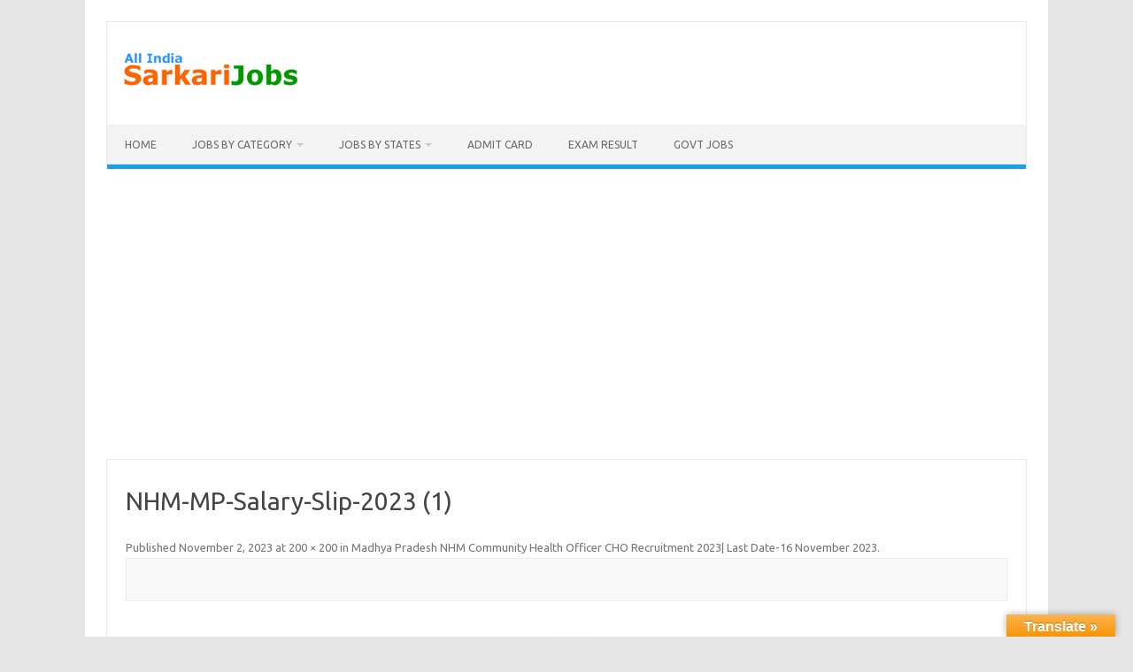

--- FILE ---
content_type: text/html; charset=UTF-8
request_url: https://www.aisarkarijobs.in/madhya-pradesh-nhm-community-health-officer-cho-recruitment-2023-last-date-16-november-2023/nhm-mp-salary-slip-2023-1/
body_size: 9100
content:
<!DOCTYPE html>
<!--[if IE 7]>
<html class="ie ie7" lang="en-US">
<![endif]-->
<!--[if IE 8]>
<html class="ie ie8" lang="en-US">
<![endif]-->
<!--[if !(IE 7) | !(IE 8)  ]><!-->
<html lang="en-US">
<!--<![endif]-->
<head>
<meta charset="UTF-8">
<meta name="viewport" content="width=device-width, initial-scale=1">
<link rel="profile" href="http://gmpg.org/xfn/11">
<link rel="pingback" href="https://www.aisarkarijobs.in/xmlrpc.php" />
<!--[if lt IE 9]>
<script src="https://www.aisarkarijobs.in/wp-content/themes/iconic-one/js/html5.js" type="text/javascript"></script>
<![endif]-->
<meta name='robots' content='index, follow, max-image-preview:large, max-snippet:-1, max-video-preview:-1' />
		<style>img:is([sizes="auto" i], [sizes^="auto," i]) { contain-intrinsic-size: 3000px 1500px }</style>
		
	<!-- This site is optimized with the Yoast SEO plugin v25.4 - https://yoast.com/wordpress/plugins/seo/ -->
	<title>NHM-MP-Salary-Slip-2023 (1) - All India Sarkari Jobs</title>
	<link rel="canonical" href="https://www.aisarkarijobs.in/madhya-pradesh-nhm-community-health-officer-cho-recruitment-2023-last-date-16-november-2023/nhm-mp-salary-slip-2023-1/" />
	<meta property="og:locale" content="en_US" />
	<meta property="og:type" content="article" />
	<meta property="og:title" content="NHM-MP-Salary-Slip-2023 (1) - All India Sarkari Jobs" />
	<meta property="og:url" content="https://www.aisarkarijobs.in/madhya-pradesh-nhm-community-health-officer-cho-recruitment-2023-last-date-16-november-2023/nhm-mp-salary-slip-2023-1/" />
	<meta property="og:site_name" content="All India Sarkari Jobs" />
	<meta property="og:image" content="https://www.aisarkarijobs.in/madhya-pradesh-nhm-community-health-officer-cho-recruitment-2023-last-date-16-november-2023/nhm-mp-salary-slip-2023-1" />
	<meta property="og:image:width" content="200" />
	<meta property="og:image:height" content="200" />
	<meta property="og:image:type" content="image/png" />
	<meta name="twitter:card" content="summary_large_image" />
	<script type="application/ld+json" class="yoast-schema-graph">{"@context":"https://schema.org","@graph":[{"@type":"WebPage","@id":"https://www.aisarkarijobs.in/madhya-pradesh-nhm-community-health-officer-cho-recruitment-2023-last-date-16-november-2023/nhm-mp-salary-slip-2023-1/","url":"https://www.aisarkarijobs.in/madhya-pradesh-nhm-community-health-officer-cho-recruitment-2023-last-date-16-november-2023/nhm-mp-salary-slip-2023-1/","name":"NHM-MP-Salary-Slip-2023 (1) - All India Sarkari Jobs","isPartOf":{"@id":"https://www.aisarkarijobs.in/#website"},"primaryImageOfPage":{"@id":"https://www.aisarkarijobs.in/madhya-pradesh-nhm-community-health-officer-cho-recruitment-2023-last-date-16-november-2023/nhm-mp-salary-slip-2023-1/#primaryimage"},"image":{"@id":"https://www.aisarkarijobs.in/madhya-pradesh-nhm-community-health-officer-cho-recruitment-2023-last-date-16-november-2023/nhm-mp-salary-slip-2023-1/#primaryimage"},"thumbnailUrl":"https://www.aisarkarijobs.in/wp-content/uploads/2023/11/NHM-MP-Salary-Slip-2023-1.png","datePublished":"2023-11-02T09:49:46+00:00","breadcrumb":{"@id":"https://www.aisarkarijobs.in/madhya-pradesh-nhm-community-health-officer-cho-recruitment-2023-last-date-16-november-2023/nhm-mp-salary-slip-2023-1/#breadcrumb"},"inLanguage":"en-US","potentialAction":[{"@type":"ReadAction","target":["https://www.aisarkarijobs.in/madhya-pradesh-nhm-community-health-officer-cho-recruitment-2023-last-date-16-november-2023/nhm-mp-salary-slip-2023-1/"]}]},{"@type":"ImageObject","inLanguage":"en-US","@id":"https://www.aisarkarijobs.in/madhya-pradesh-nhm-community-health-officer-cho-recruitment-2023-last-date-16-november-2023/nhm-mp-salary-slip-2023-1/#primaryimage","url":"https://www.aisarkarijobs.in/wp-content/uploads/2023/11/NHM-MP-Salary-Slip-2023-1.png","contentUrl":"https://www.aisarkarijobs.in/wp-content/uploads/2023/11/NHM-MP-Salary-Slip-2023-1.png","width":200,"height":200},{"@type":"BreadcrumbList","@id":"https://www.aisarkarijobs.in/madhya-pradesh-nhm-community-health-officer-cho-recruitment-2023-last-date-16-november-2023/nhm-mp-salary-slip-2023-1/#breadcrumb","itemListElement":[{"@type":"ListItem","position":1,"name":"Home","item":"https://www.aisarkarijobs.in/"},{"@type":"ListItem","position":2,"name":"Madhya Pradesh NHM Community Health Officer CHO Recruitment 2023| Last Date-16 November 2023","item":"https://www.aisarkarijobs.in/madhya-pradesh-nhm-community-health-officer-cho-recruitment-2023-last-date-16-november-2023/"},{"@type":"ListItem","position":3,"name":"NHM-MP-Salary-Slip-2023 (1)"}]},{"@type":"WebSite","@id":"https://www.aisarkarijobs.in/#website","url":"https://www.aisarkarijobs.in/","name":"All India Sarkari Jobs","description":"All India Sarkari Jobs","publisher":{"@id":"https://www.aisarkarijobs.in/#/schema/person/702ac9bf60c19c5b30e4bd7d11a4d020"},"alternateName":"Sarkari Job in India","potentialAction":[{"@type":"SearchAction","target":{"@type":"EntryPoint","urlTemplate":"https://www.aisarkarijobs.in/?s={search_term_string}"},"query-input":{"@type":"PropertyValueSpecification","valueRequired":true,"valueName":"search_term_string"}}],"inLanguage":"en-US"},{"@type":["Person","Organization"],"@id":"https://www.aisarkarijobs.in/#/schema/person/702ac9bf60c19c5b30e4bd7d11a4d020","name":"Manoj","image":{"@type":"ImageObject","inLanguage":"en-US","@id":"https://www.aisarkarijobs.in/#/schema/person/image/","url":"https://www.aisarkarijobs.in/wp-content/uploads/2017/05/logo-1.jpg","contentUrl":"https://www.aisarkarijobs.in/wp-content/uploads/2017/05/logo-1.jpg","width":200,"height":60,"caption":"Manoj"},"logo":{"@id":"https://www.aisarkarijobs.in/#/schema/person/image/"}}]}</script>
	<!-- / Yoast SEO plugin. -->


<link rel='dns-prefetch' href='//translate.google.com' />
<link rel='dns-prefetch' href='//fonts.googleapis.com' />
<link rel="alternate" type="application/rss+xml" title="All India Sarkari Jobs &raquo; Feed" href="https://www.aisarkarijobs.in/feed/" />
<script type="text/javascript">
/* <![CDATA[ */
window._wpemojiSettings = {"baseUrl":"https:\/\/s.w.org\/images\/core\/emoji\/15.0.3\/72x72\/","ext":".png","svgUrl":"https:\/\/s.w.org\/images\/core\/emoji\/15.0.3\/svg\/","svgExt":".svg","source":{"concatemoji":"https:\/\/www.aisarkarijobs.in\/wp-includes\/js\/wp-emoji-release.min.js?ver=6.6.4"}};
/*! This file is auto-generated */
!function(i,n){var o,s,e;function c(e){try{var t={supportTests:e,timestamp:(new Date).valueOf()};sessionStorage.setItem(o,JSON.stringify(t))}catch(e){}}function p(e,t,n){e.clearRect(0,0,e.canvas.width,e.canvas.height),e.fillText(t,0,0);var t=new Uint32Array(e.getImageData(0,0,e.canvas.width,e.canvas.height).data),r=(e.clearRect(0,0,e.canvas.width,e.canvas.height),e.fillText(n,0,0),new Uint32Array(e.getImageData(0,0,e.canvas.width,e.canvas.height).data));return t.every(function(e,t){return e===r[t]})}function u(e,t,n){switch(t){case"flag":return n(e,"\ud83c\udff3\ufe0f\u200d\u26a7\ufe0f","\ud83c\udff3\ufe0f\u200b\u26a7\ufe0f")?!1:!n(e,"\ud83c\uddfa\ud83c\uddf3","\ud83c\uddfa\u200b\ud83c\uddf3")&&!n(e,"\ud83c\udff4\udb40\udc67\udb40\udc62\udb40\udc65\udb40\udc6e\udb40\udc67\udb40\udc7f","\ud83c\udff4\u200b\udb40\udc67\u200b\udb40\udc62\u200b\udb40\udc65\u200b\udb40\udc6e\u200b\udb40\udc67\u200b\udb40\udc7f");case"emoji":return!n(e,"\ud83d\udc26\u200d\u2b1b","\ud83d\udc26\u200b\u2b1b")}return!1}function f(e,t,n){var r="undefined"!=typeof WorkerGlobalScope&&self instanceof WorkerGlobalScope?new OffscreenCanvas(300,150):i.createElement("canvas"),a=r.getContext("2d",{willReadFrequently:!0}),o=(a.textBaseline="top",a.font="600 32px Arial",{});return e.forEach(function(e){o[e]=t(a,e,n)}),o}function t(e){var t=i.createElement("script");t.src=e,t.defer=!0,i.head.appendChild(t)}"undefined"!=typeof Promise&&(o="wpEmojiSettingsSupports",s=["flag","emoji"],n.supports={everything:!0,everythingExceptFlag:!0},e=new Promise(function(e){i.addEventListener("DOMContentLoaded",e,{once:!0})}),new Promise(function(t){var n=function(){try{var e=JSON.parse(sessionStorage.getItem(o));if("object"==typeof e&&"number"==typeof e.timestamp&&(new Date).valueOf()<e.timestamp+604800&&"object"==typeof e.supportTests)return e.supportTests}catch(e){}return null}();if(!n){if("undefined"!=typeof Worker&&"undefined"!=typeof OffscreenCanvas&&"undefined"!=typeof URL&&URL.createObjectURL&&"undefined"!=typeof Blob)try{var e="postMessage("+f.toString()+"("+[JSON.stringify(s),u.toString(),p.toString()].join(",")+"));",r=new Blob([e],{type:"text/javascript"}),a=new Worker(URL.createObjectURL(r),{name:"wpTestEmojiSupports"});return void(a.onmessage=function(e){c(n=e.data),a.terminate(),t(n)})}catch(e){}c(n=f(s,u,p))}t(n)}).then(function(e){for(var t in e)n.supports[t]=e[t],n.supports.everything=n.supports.everything&&n.supports[t],"flag"!==t&&(n.supports.everythingExceptFlag=n.supports.everythingExceptFlag&&n.supports[t]);n.supports.everythingExceptFlag=n.supports.everythingExceptFlag&&!n.supports.flag,n.DOMReady=!1,n.readyCallback=function(){n.DOMReady=!0}}).then(function(){return e}).then(function(){var e;n.supports.everything||(n.readyCallback(),(e=n.source||{}).concatemoji?t(e.concatemoji):e.wpemoji&&e.twemoji&&(t(e.twemoji),t(e.wpemoji)))}))}((window,document),window._wpemojiSettings);
/* ]]> */
</script>

<style id='wp-emoji-styles-inline-css' type='text/css'>

	img.wp-smiley, img.emoji {
		display: inline !important;
		border: none !important;
		box-shadow: none !important;
		height: 1em !important;
		width: 1em !important;
		margin: 0 0.07em !important;
		vertical-align: -0.1em !important;
		background: none !important;
		padding: 0 !important;
	}
</style>
<link rel='stylesheet' id='wp-block-library-css' href='https://www.aisarkarijobs.in/wp-includes/css/dist/block-library/style.min.css?ver=6.6.4' type='text/css' media='all' />
<style id='classic-theme-styles-inline-css' type='text/css'>
/*! This file is auto-generated */
.wp-block-button__link{color:#fff;background-color:#32373c;border-radius:9999px;box-shadow:none;text-decoration:none;padding:calc(.667em + 2px) calc(1.333em + 2px);font-size:1.125em}.wp-block-file__button{background:#32373c;color:#fff;text-decoration:none}
</style>
<style id='global-styles-inline-css' type='text/css'>
:root{--wp--preset--aspect-ratio--square: 1;--wp--preset--aspect-ratio--4-3: 4/3;--wp--preset--aspect-ratio--3-4: 3/4;--wp--preset--aspect-ratio--3-2: 3/2;--wp--preset--aspect-ratio--2-3: 2/3;--wp--preset--aspect-ratio--16-9: 16/9;--wp--preset--aspect-ratio--9-16: 9/16;--wp--preset--color--black: #000000;--wp--preset--color--cyan-bluish-gray: #abb8c3;--wp--preset--color--white: #ffffff;--wp--preset--color--pale-pink: #f78da7;--wp--preset--color--vivid-red: #cf2e2e;--wp--preset--color--luminous-vivid-orange: #ff6900;--wp--preset--color--luminous-vivid-amber: #fcb900;--wp--preset--color--light-green-cyan: #7bdcb5;--wp--preset--color--vivid-green-cyan: #00d084;--wp--preset--color--pale-cyan-blue: #8ed1fc;--wp--preset--color--vivid-cyan-blue: #0693e3;--wp--preset--color--vivid-purple: #9b51e0;--wp--preset--gradient--vivid-cyan-blue-to-vivid-purple: linear-gradient(135deg,rgba(6,147,227,1) 0%,rgb(155,81,224) 100%);--wp--preset--gradient--light-green-cyan-to-vivid-green-cyan: linear-gradient(135deg,rgb(122,220,180) 0%,rgb(0,208,130) 100%);--wp--preset--gradient--luminous-vivid-amber-to-luminous-vivid-orange: linear-gradient(135deg,rgba(252,185,0,1) 0%,rgba(255,105,0,1) 100%);--wp--preset--gradient--luminous-vivid-orange-to-vivid-red: linear-gradient(135deg,rgba(255,105,0,1) 0%,rgb(207,46,46) 100%);--wp--preset--gradient--very-light-gray-to-cyan-bluish-gray: linear-gradient(135deg,rgb(238,238,238) 0%,rgb(169,184,195) 100%);--wp--preset--gradient--cool-to-warm-spectrum: linear-gradient(135deg,rgb(74,234,220) 0%,rgb(151,120,209) 20%,rgb(207,42,186) 40%,rgb(238,44,130) 60%,rgb(251,105,98) 80%,rgb(254,248,76) 100%);--wp--preset--gradient--blush-light-purple: linear-gradient(135deg,rgb(255,206,236) 0%,rgb(152,150,240) 100%);--wp--preset--gradient--blush-bordeaux: linear-gradient(135deg,rgb(254,205,165) 0%,rgb(254,45,45) 50%,rgb(107,0,62) 100%);--wp--preset--gradient--luminous-dusk: linear-gradient(135deg,rgb(255,203,112) 0%,rgb(199,81,192) 50%,rgb(65,88,208) 100%);--wp--preset--gradient--pale-ocean: linear-gradient(135deg,rgb(255,245,203) 0%,rgb(182,227,212) 50%,rgb(51,167,181) 100%);--wp--preset--gradient--electric-grass: linear-gradient(135deg,rgb(202,248,128) 0%,rgb(113,206,126) 100%);--wp--preset--gradient--midnight: linear-gradient(135deg,rgb(2,3,129) 0%,rgb(40,116,252) 100%);--wp--preset--font-size--small: 13px;--wp--preset--font-size--medium: 20px;--wp--preset--font-size--large: 36px;--wp--preset--font-size--x-large: 42px;--wp--preset--spacing--20: 0.44rem;--wp--preset--spacing--30: 0.67rem;--wp--preset--spacing--40: 1rem;--wp--preset--spacing--50: 1.5rem;--wp--preset--spacing--60: 2.25rem;--wp--preset--spacing--70: 3.38rem;--wp--preset--spacing--80: 5.06rem;--wp--preset--shadow--natural: 6px 6px 9px rgba(0, 0, 0, 0.2);--wp--preset--shadow--deep: 12px 12px 50px rgba(0, 0, 0, 0.4);--wp--preset--shadow--sharp: 6px 6px 0px rgba(0, 0, 0, 0.2);--wp--preset--shadow--outlined: 6px 6px 0px -3px rgba(255, 255, 255, 1), 6px 6px rgba(0, 0, 0, 1);--wp--preset--shadow--crisp: 6px 6px 0px rgba(0, 0, 0, 1);}:where(.is-layout-flex){gap: 0.5em;}:where(.is-layout-grid){gap: 0.5em;}body .is-layout-flex{display: flex;}.is-layout-flex{flex-wrap: wrap;align-items: center;}.is-layout-flex > :is(*, div){margin: 0;}body .is-layout-grid{display: grid;}.is-layout-grid > :is(*, div){margin: 0;}:where(.wp-block-columns.is-layout-flex){gap: 2em;}:where(.wp-block-columns.is-layout-grid){gap: 2em;}:where(.wp-block-post-template.is-layout-flex){gap: 1.25em;}:where(.wp-block-post-template.is-layout-grid){gap: 1.25em;}.has-black-color{color: var(--wp--preset--color--black) !important;}.has-cyan-bluish-gray-color{color: var(--wp--preset--color--cyan-bluish-gray) !important;}.has-white-color{color: var(--wp--preset--color--white) !important;}.has-pale-pink-color{color: var(--wp--preset--color--pale-pink) !important;}.has-vivid-red-color{color: var(--wp--preset--color--vivid-red) !important;}.has-luminous-vivid-orange-color{color: var(--wp--preset--color--luminous-vivid-orange) !important;}.has-luminous-vivid-amber-color{color: var(--wp--preset--color--luminous-vivid-amber) !important;}.has-light-green-cyan-color{color: var(--wp--preset--color--light-green-cyan) !important;}.has-vivid-green-cyan-color{color: var(--wp--preset--color--vivid-green-cyan) !important;}.has-pale-cyan-blue-color{color: var(--wp--preset--color--pale-cyan-blue) !important;}.has-vivid-cyan-blue-color{color: var(--wp--preset--color--vivid-cyan-blue) !important;}.has-vivid-purple-color{color: var(--wp--preset--color--vivid-purple) !important;}.has-black-background-color{background-color: var(--wp--preset--color--black) !important;}.has-cyan-bluish-gray-background-color{background-color: var(--wp--preset--color--cyan-bluish-gray) !important;}.has-white-background-color{background-color: var(--wp--preset--color--white) !important;}.has-pale-pink-background-color{background-color: var(--wp--preset--color--pale-pink) !important;}.has-vivid-red-background-color{background-color: var(--wp--preset--color--vivid-red) !important;}.has-luminous-vivid-orange-background-color{background-color: var(--wp--preset--color--luminous-vivid-orange) !important;}.has-luminous-vivid-amber-background-color{background-color: var(--wp--preset--color--luminous-vivid-amber) !important;}.has-light-green-cyan-background-color{background-color: var(--wp--preset--color--light-green-cyan) !important;}.has-vivid-green-cyan-background-color{background-color: var(--wp--preset--color--vivid-green-cyan) !important;}.has-pale-cyan-blue-background-color{background-color: var(--wp--preset--color--pale-cyan-blue) !important;}.has-vivid-cyan-blue-background-color{background-color: var(--wp--preset--color--vivid-cyan-blue) !important;}.has-vivid-purple-background-color{background-color: var(--wp--preset--color--vivid-purple) !important;}.has-black-border-color{border-color: var(--wp--preset--color--black) !important;}.has-cyan-bluish-gray-border-color{border-color: var(--wp--preset--color--cyan-bluish-gray) !important;}.has-white-border-color{border-color: var(--wp--preset--color--white) !important;}.has-pale-pink-border-color{border-color: var(--wp--preset--color--pale-pink) !important;}.has-vivid-red-border-color{border-color: var(--wp--preset--color--vivid-red) !important;}.has-luminous-vivid-orange-border-color{border-color: var(--wp--preset--color--luminous-vivid-orange) !important;}.has-luminous-vivid-amber-border-color{border-color: var(--wp--preset--color--luminous-vivid-amber) !important;}.has-light-green-cyan-border-color{border-color: var(--wp--preset--color--light-green-cyan) !important;}.has-vivid-green-cyan-border-color{border-color: var(--wp--preset--color--vivid-green-cyan) !important;}.has-pale-cyan-blue-border-color{border-color: var(--wp--preset--color--pale-cyan-blue) !important;}.has-vivid-cyan-blue-border-color{border-color: var(--wp--preset--color--vivid-cyan-blue) !important;}.has-vivid-purple-border-color{border-color: var(--wp--preset--color--vivid-purple) !important;}.has-vivid-cyan-blue-to-vivid-purple-gradient-background{background: var(--wp--preset--gradient--vivid-cyan-blue-to-vivid-purple) !important;}.has-light-green-cyan-to-vivid-green-cyan-gradient-background{background: var(--wp--preset--gradient--light-green-cyan-to-vivid-green-cyan) !important;}.has-luminous-vivid-amber-to-luminous-vivid-orange-gradient-background{background: var(--wp--preset--gradient--luminous-vivid-amber-to-luminous-vivid-orange) !important;}.has-luminous-vivid-orange-to-vivid-red-gradient-background{background: var(--wp--preset--gradient--luminous-vivid-orange-to-vivid-red) !important;}.has-very-light-gray-to-cyan-bluish-gray-gradient-background{background: var(--wp--preset--gradient--very-light-gray-to-cyan-bluish-gray) !important;}.has-cool-to-warm-spectrum-gradient-background{background: var(--wp--preset--gradient--cool-to-warm-spectrum) !important;}.has-blush-light-purple-gradient-background{background: var(--wp--preset--gradient--blush-light-purple) !important;}.has-blush-bordeaux-gradient-background{background: var(--wp--preset--gradient--blush-bordeaux) !important;}.has-luminous-dusk-gradient-background{background: var(--wp--preset--gradient--luminous-dusk) !important;}.has-pale-ocean-gradient-background{background: var(--wp--preset--gradient--pale-ocean) !important;}.has-electric-grass-gradient-background{background: var(--wp--preset--gradient--electric-grass) !important;}.has-midnight-gradient-background{background: var(--wp--preset--gradient--midnight) !important;}.has-small-font-size{font-size: var(--wp--preset--font-size--small) !important;}.has-medium-font-size{font-size: var(--wp--preset--font-size--medium) !important;}.has-large-font-size{font-size: var(--wp--preset--font-size--large) !important;}.has-x-large-font-size{font-size: var(--wp--preset--font-size--x-large) !important;}
:where(.wp-block-post-template.is-layout-flex){gap: 1.25em;}:where(.wp-block-post-template.is-layout-grid){gap: 1.25em;}
:where(.wp-block-columns.is-layout-flex){gap: 2em;}:where(.wp-block-columns.is-layout-grid){gap: 2em;}
:root :where(.wp-block-pullquote){font-size: 1.5em;line-height: 1.6;}
</style>
<link rel='stylesheet' id='email-subscribers-css' href='https://www.aisarkarijobs.in/wp-content/plugins/email-subscribers/lite/public/css/email-subscribers-public.css?ver=5.9.13' type='text/css' media='all' />
<link rel='stylesheet' id='google-language-translator-css' href='https://www.aisarkarijobs.in/wp-content/plugins/google-language-translator/css/style.css?ver=6.0.20' type='text/css' media='' />
<link rel='stylesheet' id='glt-toolbar-styles-css' href='https://www.aisarkarijobs.in/wp-content/plugins/google-language-translator/css/toolbar.css?ver=6.0.20' type='text/css' media='' />
<link rel='stylesheet' id='themonic-fonts-css' href='https://fonts.googleapis.com/css?family=Ubuntu%3A400%2C700&#038;subset=latin%2Clatin-ext' type='text/css' media='all' />
<link rel='stylesheet' id='themonic-style-css' href='https://www.aisarkarijobs.in/wp-content/themes/iconic-one/style.css?ver=2.4' type='text/css' media='all' />
<link rel='stylesheet' id='custom-style-css' href='https://www.aisarkarijobs.in/wp-content/themes/iconic-one/custom.css?ver=6.6.4' type='text/css' media='all' />
<!--[if lt IE 9]>
<link rel='stylesheet' id='themonic-ie-css' href='https://www.aisarkarijobs.in/wp-content/themes/iconic-one/css/ie.css?ver=20130305' type='text/css' media='all' />
<![endif]-->
<link rel='stylesheet' id='easy_table_style-css' href='https://www.aisarkarijobs.in/wp-content/plugins/easy-table/themes/default/style.css?ver=1.8' type='text/css' media='all' />
<script type="text/javascript" src="https://www.aisarkarijobs.in/wp-includes/js/jquery/jquery.min.js?ver=3.7.1" id="jquery-core-js"></script>
<script type="text/javascript" src="https://www.aisarkarijobs.in/wp-includes/js/jquery/jquery-migrate.min.js?ver=3.4.1" id="jquery-migrate-js"></script>
<link rel="https://api.w.org/" href="https://www.aisarkarijobs.in/wp-json/" /><link rel="alternate" title="JSON" type="application/json" href="https://www.aisarkarijobs.in/wp-json/wp/v2/media/1542" /><link rel="EditURI" type="application/rsd+xml" title="RSD" href="https://www.aisarkarijobs.in/xmlrpc.php?rsd" />
<meta name="generator" content="WordPress 6.6.4" />
<link rel='shortlink' href='https://www.aisarkarijobs.in/?p=1542' />
<link rel="alternate" title="oEmbed (JSON)" type="application/json+oembed" href="https://www.aisarkarijobs.in/wp-json/oembed/1.0/embed?url=https%3A%2F%2Fwww.aisarkarijobs.in%2Fmadhya-pradesh-nhm-community-health-officer-cho-recruitment-2023-last-date-16-november-2023%2Fnhm-mp-salary-slip-2023-1%2F" />
<link rel="alternate" title="oEmbed (XML)" type="text/xml+oembed" href="https://www.aisarkarijobs.in/wp-json/oembed/1.0/embed?url=https%3A%2F%2Fwww.aisarkarijobs.in%2Fmadhya-pradesh-nhm-community-health-officer-cho-recruitment-2023-last-date-16-november-2023%2Fnhm-mp-salary-slip-2023-1%2F&#038;format=xml" />
<style>
		#category-posts-4-internal ul {padding: 0;}
#category-posts-4-internal .cat-post-item img {max-width: initial; max-height: initial; margin: initial;}
#category-posts-4-internal .cat-post-author {margin-bottom: 0;}
#category-posts-4-internal .cat-post-thumbnail {margin: 5px 10px 5px 0;}
#category-posts-4-internal .cat-post-item:before {content: ""; clear: both;}
#category-posts-4-internal .cat-post-excerpt-more {display: inline-block;}
#category-posts-4-internal .cat-post-item {list-style: none; margin: 3px 0 10px; padding: 3px 0;}
#category-posts-4-internal .cat-post-current .cat-post-title {font-weight: bold; text-transform: uppercase;}
#category-posts-4-internal [class*=cat-post-tax] {font-size: 0.85em;}
#category-posts-4-internal [class*=cat-post-tax] * {display:inline-block;}
#category-posts-4-internal .cat-post-item:after {content: ""; display: table;	clear: both;}
#category-posts-4-internal .cat-post-item .cat-post-title {overflow: hidden;text-overflow: ellipsis;white-space: initial;display: -webkit-box;-webkit-line-clamp: 2;-webkit-box-orient: vertical;padding-bottom: 0 !important;}
#category-posts-4-internal .cat-post-item:after {content: ""; display: table;	clear: both;}
#category-posts-4-internal .cat-post-thumbnail {display:block; float:left; margin:5px 10px 5px 0;}
#category-posts-4-internal .cat-post-crop {overflow:hidden;display:block;}
#category-posts-4-internal p {margin:5px 0 0 0}
#category-posts-4-internal li > div {margin:5px 0 0 0; clear:both;}
#category-posts-4-internal .dashicons {vertical-align:middle;}
</style>
		<style>#google_language_translator{width:auto!important;}div.skiptranslate.goog-te-gadget{display:inline!important;}.goog-tooltip{display: none!important;}.goog-tooltip:hover{display: none!important;}.goog-text-highlight{background-color:transparent!important;border:none!important;box-shadow:none!important;}#flags{display:none;}#google_language_translator{color:transparent;}body{top:0px!important;}#goog-gt-{display:none!important;}font font{background-color:transparent!important;box-shadow:none!important;position:initial!important;}</style><script async src="//pagead2.googlesyndication.com/pagead/js/adsbygoogle.js"></script>
<script>
     (adsbygoogle = window.adsbygoogle || []).push({
          google_ad_client: "ca-pub-0566228294280655",
          enable_page_level_ads: true
     });
</script>

<!-- Google tag (gtag.js) -->
<script async src="https://www.googletagmanager.com/gtag/js?id=G-5YWW5B09L3"></script>
<script>
  window.dataLayer = window.dataLayer || [];
  function gtag(){dataLayer.push(arguments);}
  gtag('js', new Date());

  gtag('config', 'G-5YWW5B09L3');
</script></head>
<body class="attachment attachment-template-default single single-attachment postid-1542 attachmentid-1542 attachment-png custom-font-enabled">
<div id="page" class="site">
	<a class="skip-link screen-reader-text" href="#main" title="Skip to content">Skip to content</a>
	<header id="masthead" class="site-header" role="banner">
					
		<div class="themonic-logo">
        <a href="https://www.aisarkarijobs.in/" title="All India Sarkari Jobs" rel="home"><img src="https://www.aisarkarijobs.in/wp-content/uploads/2017/05/logo-1.jpg" alt="All India Sarkari Jobs"></a>
		</div>
				
		<nav id="site-navigation" class="themonic-nav" role="navigation">
		<button class="menu-toggle" aria-controls="menu-top" aria-expanded="false">Menu<label class="iomenu">
  <div class="iolines"></div>
  <div class="iolines"></div>
  <div class="iolines"></div>
</label></button>
			<ul id="menu-top" class="nav-menu"><li id="menu-item-4" class="menu-item menu-item-type-custom menu-item-object-custom menu-item-home menu-item-4"><a href="https://www.aisarkarijobs.in">Home</a></li>
<li id="menu-item-25" class="menu-item menu-item-type-taxonomy menu-item-object-category menu-item-has-children menu-item-25"><a href="https://www.aisarkarijobs.in/govt-jobs/">Jobs By Category</a>
<ul class="sub-menu">
	<li id="menu-item-26" class="menu-item menu-item-type-taxonomy menu-item-object-category menu-item-26"><a href="https://www.aisarkarijobs.in/govt-jobs/bank-jobs/">Bank Jobs</a></li>
	<li id="menu-item-27" class="menu-item menu-item-type-taxonomy menu-item-object-category menu-item-27"><a href="https://www.aisarkarijobs.in/govt-jobs/clerk-and-steno/">Clerk and Steno</a></li>
	<li id="menu-item-28" class="menu-item menu-item-type-taxonomy menu-item-object-category menu-item-28"><a href="https://www.aisarkarijobs.in/govt-jobs/defense-and-police/">Defense and Police</a></li>
	<li id="menu-item-29" class="menu-item menu-item-type-taxonomy menu-item-object-category menu-item-29"><a href="https://www.aisarkarijobs.in/govt-jobs/faculity-teaching/">Faculity &#038; Teaching</a></li>
	<li id="menu-item-30" class="menu-item menu-item-type-taxonomy menu-item-object-category menu-item-30"><a href="https://www.aisarkarijobs.in/govt-jobs/it-computer-jobs/">IT &#038; Computer Jobs</a></li>
	<li id="menu-item-31" class="menu-item menu-item-type-taxonomy menu-item-object-category menu-item-31"><a href="https://www.aisarkarijobs.in/govt-jobs/law-judiciary/">Law &#038; Judiciary</a></li>
	<li id="menu-item-32" class="menu-item menu-item-type-taxonomy menu-item-object-category menu-item-32"><a href="https://www.aisarkarijobs.in/govt-jobs/medical-pharma/">Medical &#038; Pharma</a></li>
	<li id="menu-item-33" class="menu-item menu-item-type-taxonomy menu-item-object-category menu-item-33"><a href="https://www.aisarkarijobs.in/govt-jobs/public-sector-jobs/">Public Sector Jobs</a></li>
	<li id="menu-item-34" class="menu-item menu-item-type-taxonomy menu-item-object-category menu-item-34"><a href="https://www.aisarkarijobs.in/govt-jobs/railway-jobs/">Railway Jobs</a></li>
	<li id="menu-item-35" class="menu-item menu-item-type-taxonomy menu-item-object-category menu-item-35"><a href="https://www.aisarkarijobs.in/govt-jobs/scientist-research/">Scientist &#038; Research</a></li>
	<li id="menu-item-36" class="menu-item menu-item-type-taxonomy menu-item-object-category menu-item-36"><a href="https://www.aisarkarijobs.in/govt-jobs/upsc-pcs-ssc/">UPSC, PCS, SSC</a></li>
</ul>
</li>
<li id="menu-item-426" class="menu-item menu-item-type-taxonomy menu-item-object-category menu-item-has-children menu-item-426"><a href="https://www.aisarkarijobs.in/states/">Jobs By States</a>
<ul class="sub-menu">
	<li id="menu-item-388" class="menu-item menu-item-type-taxonomy menu-item-object-category menu-item-388"><a href="https://www.aisarkarijobs.in/states/all-india/">All India</a></li>
	<li id="menu-item-389" class="menu-item menu-item-type-taxonomy menu-item-object-category menu-item-389"><a href="https://www.aisarkarijobs.in/states/andaman-nicobar/">Andaman &#038; Nicobar</a></li>
	<li id="menu-item-390" class="menu-item menu-item-type-taxonomy menu-item-object-category menu-item-390"><a href="https://www.aisarkarijobs.in/states/andhra-pradesh/">Andhra Pradesh</a></li>
	<li id="menu-item-391" class="menu-item menu-item-type-taxonomy menu-item-object-category menu-item-391"><a href="https://www.aisarkarijobs.in/states/arunachal-pradesh/">Arunachal Pradesh</a></li>
	<li id="menu-item-392" class="menu-item menu-item-type-taxonomy menu-item-object-category menu-item-392"><a href="https://www.aisarkarijobs.in/states/assam/">Assam</a></li>
	<li id="menu-item-393" class="menu-item menu-item-type-taxonomy menu-item-object-category menu-item-393"><a href="https://www.aisarkarijobs.in/states/bihar/">Bihar</a></li>
	<li id="menu-item-394" class="menu-item menu-item-type-taxonomy menu-item-object-category menu-item-394"><a href="https://www.aisarkarijobs.in/states/chandigarh/">Chandigarh</a></li>
	<li id="menu-item-395" class="menu-item menu-item-type-taxonomy menu-item-object-category menu-item-395"><a href="https://www.aisarkarijobs.in/states/chhattisgarh/">Chhattisgarh</a></li>
	<li id="menu-item-396" class="menu-item menu-item-type-taxonomy menu-item-object-category menu-item-396"><a href="https://www.aisarkarijobs.in/states/dadra-nagar-haveli/">Dadra &#038; Nagar Haveli</a></li>
	<li id="menu-item-397" class="menu-item menu-item-type-taxonomy menu-item-object-category menu-item-397"><a href="https://www.aisarkarijobs.in/states/daman-diu/">Daman &#038; Diu</a></li>
	<li id="menu-item-398" class="menu-item menu-item-type-taxonomy menu-item-object-category menu-item-398"><a href="https://www.aisarkarijobs.in/states/delhi/">Delhi</a></li>
	<li id="menu-item-399" class="menu-item menu-item-type-taxonomy menu-item-object-category menu-item-399"><a href="https://www.aisarkarijobs.in/states/goa/">Goa</a></li>
	<li id="menu-item-400" class="menu-item menu-item-type-taxonomy menu-item-object-category menu-item-400"><a href="https://www.aisarkarijobs.in/states/gujarat/">Gujarat</a></li>
	<li id="menu-item-401" class="menu-item menu-item-type-taxonomy menu-item-object-category menu-item-401"><a href="https://www.aisarkarijobs.in/states/haryana/">Haryana</a></li>
	<li id="menu-item-402" class="menu-item menu-item-type-taxonomy menu-item-object-category menu-item-402"><a href="https://www.aisarkarijobs.in/states/himachal-pradesh/">Himachal Pradesh</a></li>
	<li id="menu-item-403" class="menu-item menu-item-type-taxonomy menu-item-object-category menu-item-403"><a href="https://www.aisarkarijobs.in/states/jammu-kashmir/">Jammu &#038; Kashmir</a></li>
	<li id="menu-item-404" class="menu-item menu-item-type-taxonomy menu-item-object-category menu-item-404"><a href="https://www.aisarkarijobs.in/states/jharkhand/">Jharkhand</a></li>
	<li id="menu-item-405" class="menu-item menu-item-type-taxonomy menu-item-object-category menu-item-405"><a href="https://www.aisarkarijobs.in/states/karnataka/">Karnataka</a></li>
	<li id="menu-item-406" class="menu-item menu-item-type-taxonomy menu-item-object-category menu-item-406"><a href="https://www.aisarkarijobs.in/states/kerla/">Kerla</a></li>
	<li id="menu-item-407" class="menu-item menu-item-type-taxonomy menu-item-object-category menu-item-407"><a href="https://www.aisarkarijobs.in/states/lakshadweep/">Lakshadweep</a></li>
	<li id="menu-item-409" class="menu-item menu-item-type-taxonomy menu-item-object-category menu-item-409"><a href="https://www.aisarkarijobs.in/states/madhya-pradesh/">Madhya Pradesh</a></li>
	<li id="menu-item-410" class="menu-item menu-item-type-taxonomy menu-item-object-category menu-item-410"><a href="https://www.aisarkarijobs.in/states/maharashtra/">Maharashtra</a></li>
	<li id="menu-item-411" class="menu-item menu-item-type-taxonomy menu-item-object-category menu-item-411"><a href="https://www.aisarkarijobs.in/states/manipur/">Manipur</a></li>
	<li id="menu-item-412" class="menu-item menu-item-type-taxonomy menu-item-object-category menu-item-412"><a href="https://www.aisarkarijobs.in/states/meghalaya/">Meghalaya</a></li>
	<li id="menu-item-413" class="menu-item menu-item-type-taxonomy menu-item-object-category menu-item-413"><a href="https://www.aisarkarijobs.in/states/mizoram/">Mizoram</a></li>
	<li id="menu-item-414" class="menu-item menu-item-type-taxonomy menu-item-object-category menu-item-414"><a href="https://www.aisarkarijobs.in/states/nagaland/">Nagaland</a></li>
	<li id="menu-item-415" class="menu-item menu-item-type-taxonomy menu-item-object-category menu-item-415"><a href="https://www.aisarkarijobs.in/states/orissa/">Orissa</a></li>
	<li id="menu-item-416" class="menu-item menu-item-type-taxonomy menu-item-object-category menu-item-416"><a href="https://www.aisarkarijobs.in/states/puducherry/">Puducherry</a></li>
	<li id="menu-item-417" class="menu-item menu-item-type-taxonomy menu-item-object-category menu-item-417"><a href="https://www.aisarkarijobs.in/states/punjab/">Punjab</a></li>
	<li id="menu-item-418" class="menu-item menu-item-type-taxonomy menu-item-object-category menu-item-418"><a href="https://www.aisarkarijobs.in/states/rajasthan/">Rajasthan</a></li>
	<li id="menu-item-419" class="menu-item menu-item-type-taxonomy menu-item-object-category menu-item-419"><a href="https://www.aisarkarijobs.in/states/sikkim/">Sikkim</a></li>
	<li id="menu-item-420" class="menu-item menu-item-type-taxonomy menu-item-object-category menu-item-420"><a href="https://www.aisarkarijobs.in/states/tamil-nadu/">Tamil Nadu</a></li>
	<li id="menu-item-421" class="menu-item menu-item-type-taxonomy menu-item-object-category menu-item-421"><a href="https://www.aisarkarijobs.in/states/telangana/">Telangana</a></li>
	<li id="menu-item-422" class="menu-item menu-item-type-taxonomy menu-item-object-category menu-item-422"><a href="https://www.aisarkarijobs.in/states/tripura/">Tripura</a></li>
	<li id="menu-item-423" class="menu-item menu-item-type-taxonomy menu-item-object-category menu-item-423"><a href="https://www.aisarkarijobs.in/states/uttar-pradesh/">Uttar Pradesh</a></li>
	<li id="menu-item-424" class="menu-item menu-item-type-taxonomy menu-item-object-category menu-item-424"><a href="https://www.aisarkarijobs.in/states/uttarakhand/">Uttarakhand</a></li>
	<li id="menu-item-425" class="menu-item menu-item-type-taxonomy menu-item-object-category menu-item-425"><a href="https://www.aisarkarijobs.in/states/west-bengal/">West Bengal</a></li>
</ul>
</li>
<li id="menu-item-79" class="menu-item menu-item-type-post_type menu-item-object-page menu-item-79"><a href="https://www.aisarkarijobs.in/download-admit-card/">Admit Card</a></li>
<li id="menu-item-69" class="menu-item menu-item-type-post_type menu-item-object-page menu-item-69"><a href="https://www.aisarkarijobs.in/sarkari-naukri-result-2023/">Exam Result</a></li>
<li id="menu-item-611" class="menu-item menu-item-type-post_type menu-item-object-page menu-item-611"><a href="https://www.aisarkarijobs.in/govt-jobs-india/">Govt Jobs</a></li>
</ul>		</nav><!-- #site-navigation -->
		<div class="clear"></div>
	</header><!-- #masthead -->
<div id="main" class="wrapper">
	<div id="primary" class="site-content">
		<div id="content" role="main">

		
				<article id="post-1542" class="image-attachment post-1542 attachment type-attachment status-inherit hentry">
					<header class="entry-header">
						<h1 class="entry-title">NHM-MP-Salary-Slip-2023 (1)</h1>

						<footer class="entry-meta">
							<span class="meta-prep meta-prep-entry-date">Published </span> <span class="entry-date"><time class="entry-date" datetime="2023-11-02T09:49:46+00:00">November 2, 2023</time></span> at <a href="https://www.aisarkarijobs.in/wp-content/uploads/2023/11/NHM-MP-Salary-Slip-2023-1.png" title="Link to full-size image">200 &times; 200</a> in <a href="https://www.aisarkarijobs.in/madhya-pradesh-nhm-community-health-officer-cho-recruitment-2023-last-date-16-november-2023/" title="Return to Madhya Pradesh NHM Community Health Officer CHO Recruitment 2023| Last Date-16 November 2023" rel="gallery">Madhya Pradesh NHM Community Health Officer CHO Recruitment 2023| Last Date-16 November 2023</a>.													</footer><!-- .entry-meta -->

						<nav id="image-navigation" class="navigation" role="navigation">
							<span class="previous-image"></span>
							<span class="next-image"></span>
						</nav><!-- #image-navigation -->
					</header><!-- .entry-header -->

					<div class="entry-content">

						<div class="entry-attachment">
							<div class="attachment">
								<a href="https://www.aisarkarijobs.in/wp-content/uploads/2023/11/NHM-MP-Salary-Slip-2023-1.png" title="NHM-MP-Salary-Slip-2023 (1)" rel="attachment"><img width="200" height="200" src="https://www.aisarkarijobs.in/wp-content/uploads/2023/11/NHM-MP-Salary-Slip-2023-1.png" class="attachment-960x960 size-960x960" alt="" decoding="async" srcset="https://www.aisarkarijobs.in/wp-content/uploads/2023/11/NHM-MP-Salary-Slip-2023-1.png 200w, https://www.aisarkarijobs.in/wp-content/uploads/2023/11/NHM-MP-Salary-Slip-2023-1-150x150.png 150w, https://www.aisarkarijobs.in/wp-content/uploads/2023/11/NHM-MP-Salary-Slip-2023-1-120x120.png 120w" sizes="(max-width: 200px) 100vw, 200px" /></a>

															</div><!-- .attachment -->

						</div><!-- .entry-attachment -->

						<div class="entry-description">
																				</div><!-- .entry-description -->

					</div><!-- .entry-content -->

				</article><!-- #post -->

				
			
		</div><!-- #content -->
	</div><!-- #primary -->

	</div><!-- #main .wrapper -->
	<footer id="colophon" role="contentinfo">
		<div class="site-info">
		<div class="footercopy">Copyright © 2021 Aisarkarijobs.in</div>
		<div class="footercredit"></div>
		<div class="clear"></div>
		</div><!-- .site-info -->
		</footer><!-- #colophon -->
		<div class="site-wordpress">
				<a href="https://themonic.com/iconic-one/">Iconic One</a> Theme | Powered by <a href="https://wordpress.org">Wordpress</a>
				</div><!-- .site-info -->
				<div class="clear"></div>
</div><!-- #page -->

<div id="glt-translate-trigger"><span class="notranslate">Translate »</span></div><div id="glt-toolbar"></div><div id="flags" style="display:none" class="size18"><ul id="sortable" class="ui-sortable"><li id="Bengali"><a href="#" title="Bengali" class="nturl notranslate bn flag Bengali"></a></li><li id="English"><a href="#" title="English" class="nturl notranslate en flag united-states"></a></li><li id="Gujarati"><a href="#" title="Gujarati" class="nturl notranslate gu flag Gujarati"></a></li><li id="Hindi"><a href="#" title="Hindi" class="nturl notranslate hi flag Hindi"></a></li><li id="Kannada"><a href="#" title="Kannada" class="nturl notranslate kn flag Kannada"></a></li><li id="Tamil"><a href="#" title="Tamil" class="nturl notranslate ta flag Tamil"></a></li><li id="Telugu"><a href="#" title="Telugu" class="nturl notranslate te flag Telugu"></a></li></ul></div><div id='glt-footer'><div id="google_language_translator" class="default-language-en"></div></div><script>function GoogleLanguageTranslatorInit() { new google.translate.TranslateElement({pageLanguage: 'en', includedLanguages:'bn,en,gu,hi,kn,ta,te', autoDisplay: false}, 'google_language_translator');}</script><script type="text/javascript" id="email-subscribers-js-extra">
/* <![CDATA[ */
var es_data = {"messages":{"es_empty_email_notice":"Please enter email address","es_rate_limit_notice":"You need to wait for some time before subscribing again","es_single_optin_success_message":"Successfully Subscribed.","es_email_exists_notice":"Email Address already exists!","es_unexpected_error_notice":"Oops.. Unexpected error occurred.","es_invalid_email_notice":"Invalid email address","es_try_later_notice":"Please try after some time"},"es_ajax_url":"https:\/\/www.aisarkarijobs.in\/wp-admin\/admin-ajax.php"};
/* ]]> */
</script>
<script type="text/javascript" src="https://www.aisarkarijobs.in/wp-content/plugins/email-subscribers/lite/public/js/email-subscribers-public.js?ver=5.9.13" id="email-subscribers-js"></script>
<script type="text/javascript" src="https://www.aisarkarijobs.in/wp-content/plugins/google-language-translator/js/scripts.js?ver=6.0.20" id="scripts-js"></script>
<script type="text/javascript" src="//translate.google.com/translate_a/element.js?cb=GoogleLanguageTranslatorInit" id="scripts-google-js"></script>
<script type="text/javascript" src="https://www.aisarkarijobs.in/wp-content/themes/iconic-one/js/selectnav.js?ver=1.0" id="themonic-mobile-navigation-js"></script>
</body>
</html>

<!-- Page cached by LiteSpeed Cache 7.7 on 2026-01-18 00:37:47 -->

--- FILE ---
content_type: text/html; charset=utf-8
request_url: https://www.google.com/recaptcha/api2/aframe
body_size: 265
content:
<!DOCTYPE HTML><html><head><meta http-equiv="content-type" content="text/html; charset=UTF-8"></head><body><script nonce="mmEC5LwiwoCSyoOtETVueg">/** Anti-fraud and anti-abuse applications only. See google.com/recaptcha */ try{var clients={'sodar':'https://pagead2.googlesyndication.com/pagead/sodar?'};window.addEventListener("message",function(a){try{if(a.source===window.parent){var b=JSON.parse(a.data);var c=clients[b['id']];if(c){var d=document.createElement('img');d.src=c+b['params']+'&rc='+(localStorage.getItem("rc::a")?sessionStorage.getItem("rc::b"):"");window.document.body.appendChild(d);sessionStorage.setItem("rc::e",parseInt(sessionStorage.getItem("rc::e")||0)+1);localStorage.setItem("rc::h",'1769031357273');}}}catch(b){}});window.parent.postMessage("_grecaptcha_ready", "*");}catch(b){}</script></body></html>